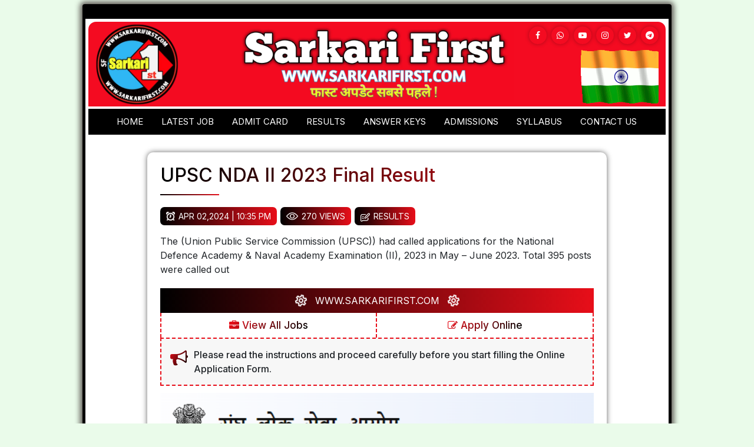

--- FILE ---
content_type: text/html; charset=UTF-8
request_url: https://sarkarifirst.com/result/upsc-nda-ii-result-2023-name-wise/
body_size: 16173
content:
<!doctype html>
  <html lang="en">

  <head>
	 <script async src="https://pagead2.googlesyndication.com/pagead/js/adsbygoogle.js?client=ca-pub-7471029054483326"
     crossorigin="anonymous"></script>
	  
	  <meta name="google-site-verification" content="1BNhcLu_td2G8PlrWbnmaglGhVEprvzqrUcp171DGdI" />
    <meta charset="UTF-8">
    <title>UPSC NDA II 2023 Final Result Sarkari First | Sarkari Result, Sarkari Exam, Sarkari Naukri, Sarkari Job</title>
    <meta name="description" content="Sarkari First is a comprehensive online platform that provides the latest information and updates on government jobs in India">
    <meta name="keywords" content="Sarkari First, Sarkari Result, Sarkari Exam, Sarkari Naukri, Sarkari Job">
    <meta name="author" content="SARKARI FIRST">
    <meta name="viewport" content="width=device-width, initial-scale=1, shrink-to-fit=no">
    <meta name="theme-color" content="#50b0dd" />
    <link rel="apple-touch-icon" href="https://sarkarifirst.com/wp-content/themes/sarkari-first/assets/img/fevicon.png">
    <link rel="icon" type="image/png" href="https://sarkarifirst.com/wp-content/themes/sarkari-first/assets/img/fevicon.png">
    <link rel="stylesheet" href="https://sarkarifirst.com/wp-content/themes/sarkari-first/assets/css/font-awesome.min.css?afr">
    <link rel="stylesheet" href="https://sarkarifirst.com/wp-content/themes/sarkari-first/assets/css/bootstrap.min.css">
    <link type="text/css" media="all" rel="stylesheet" href="https://sarkarifirst.com/wp-content/themes/sarkari-first/assets/css/style.css?1769033385">

 
	  <script data-ad-client="ca-pub-7471029054483326"  async src="https://pagead2.googlesyndication.com/pagead/js/adsbygoogle.js"></script>

    <script type="application/ld+json">
    {
      "@context": "https://schema.org",
      "@type": "Organization",
      "name": "Sarkari First",
      "url": "https://sarkarifirst.com/",
      "logo": "https://sarkarifirst.com/wp-content/uploads/2023/03/20230209_215646-2-300x300-1.png",
      "alternateName": "Sarkari First",
      "sameAs": [
        "https://www.facebook.com/people/Sarkari-First/100089895415602/?mibextid=ZbWKwL",
        "https://www.instagram.com/sarkarifirst/",
        "https://twitter.com/SarkariFirst",
        "info@sarkarifirst.com"
      ]
    }
    </script>
    <script type="application/ld+json">
      {
        "@context": "https://schema.org/",
        "@type": "WebSite",
        "name": "Sarkari First",
        "url": "https://sarkarifirst.com/",
        "potentialAction": {
          "@type": "SearchAction",
          "target": "https://sarkarifirst.com/{search_term_string}",
          "query-input": "required name=search_term_string"
        }
      }
      </script>


    
<!-- Search Engine Optimization by Rank Math - https://rankmath.com/ -->
<title>UPSC NDA II 2023 Final Result</title>
<meta name="description" content="The (Union Public Service Commission (UPSC)) had called applications for the National Defence Academy &amp; Naval Academy Examination (II), 2023 in May – June 2023. Total 395 posts were called out"/>
<meta name="robots" content="follow, index, max-snippet:-1, max-video-preview:-1, max-image-preview:large"/>
<link rel="canonical" href="https://sarkarifirst.com/result/upsc-nda-ii-result-2023-name-wise/" />
<meta property="og:locale" content="en_US" />
<meta property="og:type" content="article" />
<meta property="og:title" content="UPSC NDA II 2023 Final Result" />
<meta property="og:description" content="The (Union Public Service Commission (UPSC)) had called applications for the National Defence Academy &amp; Naval Academy Examination (II), 2023 in May – June 2023. Total 395 posts were called out" />
<meta property="og:url" content="https://sarkarifirst.com/result/upsc-nda-ii-result-2023-name-wise/" />
<meta property="og:site_name" content="Sarkari First" />
<meta property="article:publisher" content="https://www.facebook.com/people/Sarkari-First/100089895415602/?mibextid=ZbWKwL" />
<meta property="og:updated_time" content="2024-04-03T11:47:17+05:30" />
<meta property="og:image" content="https://sarkarifirst.com/wp-content/uploads/2023/03/logo_banner.png" />
<meta property="og:image:secure_url" content="https://sarkarifirst.com/wp-content/uploads/2023/03/logo_banner.png" />
<meta property="og:image:width" content="1268" />
<meta property="og:image:height" content="354" />
<meta property="og:image:alt" content="UPSC" />
<meta property="og:image:type" content="image/png" />
<meta name="twitter:card" content="summary_large_image" />
<meta name="twitter:title" content="UPSC NDA II 2023 Final Result" />
<meta name="twitter:description" content="The (Union Public Service Commission (UPSC)) had called applications for the National Defence Academy &amp; Naval Academy Examination (II), 2023 in May – June 2023. Total 395 posts were called out" />
<meta name="twitter:site" content="@SarkariFirst" />
<meta name="twitter:creator" content="@SarkariFirst" />
<meta name="twitter:image" content="https://sarkarifirst.com/wp-content/uploads/2023/03/logo_banner.png" />
<script type="application/ld+json" class="rank-math-schema">{"@context":"https://schema.org","@graph":[{"@type":"BreadcrumbList","@id":"https://sarkarifirst.com/result/upsc-nda-ii-result-2023-name-wise/#breadcrumb","itemListElement":[{"@type":"ListItem","position":"1","item":{"@id":"https://sarkarifirst.com","name":"Home"}},{"@type":"ListItem","position":"2","item":{"@id":"https://sarkarifirst.com/result/upsc-nda-ii-result-2023-name-wise/","name":"UPSC NDA II 2023 Final Result"}}]}]}</script>
<!-- /Rank Math WordPress SEO plugin -->

<link rel='dns-prefetch' href='//www.googletagmanager.com' />
<link rel="alternate" type="application/rss+xml" title="Sarkari First &raquo; Feed" href="https://sarkarifirst.com/feed/" />
<link rel="alternate" type="application/rss+xml" title="Sarkari First &raquo; Comments Feed" href="https://sarkarifirst.com/comments/feed/" />
<link rel="alternate" title="oEmbed (JSON)" type="application/json+oembed" href="https://sarkarifirst.com/wp-json/oembed/1.0/embed?url=https%3A%2F%2Fsarkarifirst.com%2Fresult%2Fupsc-nda-ii-result-2023-name-wise%2F" />
<link rel="alternate" title="oEmbed (XML)" type="text/xml+oembed" href="https://sarkarifirst.com/wp-json/oembed/1.0/embed?url=https%3A%2F%2Fsarkarifirst.com%2Fresult%2Fupsc-nda-ii-result-2023-name-wise%2F&#038;format=xml" />
<style id='wp-img-auto-sizes-contain-inline-css' type='text/css'>
img:is([sizes=auto i],[sizes^="auto," i]){contain-intrinsic-size:3000px 1500px}
/*# sourceURL=wp-img-auto-sizes-contain-inline-css */
</style>

<link rel='stylesheet' id='cf7ic_style-css' href='https://sarkarifirst.com/wp-content/plugins/contact-form-7-image-captcha/css/cf7ic-style.css?ver=3.3.7' type='text/css' media='all' />
<style id='wp-emoji-styles-inline-css' type='text/css'>

	img.wp-smiley, img.emoji {
		display: inline !important;
		border: none !important;
		box-shadow: none !important;
		height: 1em !important;
		width: 1em !important;
		margin: 0 0.07em !important;
		vertical-align: -0.1em !important;
		background: none !important;
		padding: 0 !important;
	}
/*# sourceURL=wp-emoji-styles-inline-css */
</style>
<link rel='stylesheet' id='wp-block-library-css' href='https://sarkarifirst.com/wp-includes/css/dist/block-library/style.min.css?ver=6.9' type='text/css' media='all' />
<style id='global-styles-inline-css' type='text/css'>
:root{--wp--preset--aspect-ratio--square: 1;--wp--preset--aspect-ratio--4-3: 4/3;--wp--preset--aspect-ratio--3-4: 3/4;--wp--preset--aspect-ratio--3-2: 3/2;--wp--preset--aspect-ratio--2-3: 2/3;--wp--preset--aspect-ratio--16-9: 16/9;--wp--preset--aspect-ratio--9-16: 9/16;--wp--preset--color--black: #000000;--wp--preset--color--cyan-bluish-gray: #abb8c3;--wp--preset--color--white: #ffffff;--wp--preset--color--pale-pink: #f78da7;--wp--preset--color--vivid-red: #cf2e2e;--wp--preset--color--luminous-vivid-orange: #ff6900;--wp--preset--color--luminous-vivid-amber: #fcb900;--wp--preset--color--light-green-cyan: #7bdcb5;--wp--preset--color--vivid-green-cyan: #00d084;--wp--preset--color--pale-cyan-blue: #8ed1fc;--wp--preset--color--vivid-cyan-blue: #0693e3;--wp--preset--color--vivid-purple: #9b51e0;--wp--preset--gradient--vivid-cyan-blue-to-vivid-purple: linear-gradient(135deg,rgb(6,147,227) 0%,rgb(155,81,224) 100%);--wp--preset--gradient--light-green-cyan-to-vivid-green-cyan: linear-gradient(135deg,rgb(122,220,180) 0%,rgb(0,208,130) 100%);--wp--preset--gradient--luminous-vivid-amber-to-luminous-vivid-orange: linear-gradient(135deg,rgb(252,185,0) 0%,rgb(255,105,0) 100%);--wp--preset--gradient--luminous-vivid-orange-to-vivid-red: linear-gradient(135deg,rgb(255,105,0) 0%,rgb(207,46,46) 100%);--wp--preset--gradient--very-light-gray-to-cyan-bluish-gray: linear-gradient(135deg,rgb(238,238,238) 0%,rgb(169,184,195) 100%);--wp--preset--gradient--cool-to-warm-spectrum: linear-gradient(135deg,rgb(74,234,220) 0%,rgb(151,120,209) 20%,rgb(207,42,186) 40%,rgb(238,44,130) 60%,rgb(251,105,98) 80%,rgb(254,248,76) 100%);--wp--preset--gradient--blush-light-purple: linear-gradient(135deg,rgb(255,206,236) 0%,rgb(152,150,240) 100%);--wp--preset--gradient--blush-bordeaux: linear-gradient(135deg,rgb(254,205,165) 0%,rgb(254,45,45) 50%,rgb(107,0,62) 100%);--wp--preset--gradient--luminous-dusk: linear-gradient(135deg,rgb(255,203,112) 0%,rgb(199,81,192) 50%,rgb(65,88,208) 100%);--wp--preset--gradient--pale-ocean: linear-gradient(135deg,rgb(255,245,203) 0%,rgb(182,227,212) 50%,rgb(51,167,181) 100%);--wp--preset--gradient--electric-grass: linear-gradient(135deg,rgb(202,248,128) 0%,rgb(113,206,126) 100%);--wp--preset--gradient--midnight: linear-gradient(135deg,rgb(2,3,129) 0%,rgb(40,116,252) 100%);--wp--preset--font-size--small: 13px;--wp--preset--font-size--medium: 20px;--wp--preset--font-size--large: 36px;--wp--preset--font-size--x-large: 42px;--wp--preset--spacing--20: 0.44rem;--wp--preset--spacing--30: 0.67rem;--wp--preset--spacing--40: 1rem;--wp--preset--spacing--50: 1.5rem;--wp--preset--spacing--60: 2.25rem;--wp--preset--spacing--70: 3.38rem;--wp--preset--spacing--80: 5.06rem;--wp--preset--shadow--natural: 6px 6px 9px rgba(0, 0, 0, 0.2);--wp--preset--shadow--deep: 12px 12px 50px rgba(0, 0, 0, 0.4);--wp--preset--shadow--sharp: 6px 6px 0px rgba(0, 0, 0, 0.2);--wp--preset--shadow--outlined: 6px 6px 0px -3px rgb(255, 255, 255), 6px 6px rgb(0, 0, 0);--wp--preset--shadow--crisp: 6px 6px 0px rgb(0, 0, 0);}:where(.is-layout-flex){gap: 0.5em;}:where(.is-layout-grid){gap: 0.5em;}body .is-layout-flex{display: flex;}.is-layout-flex{flex-wrap: wrap;align-items: center;}.is-layout-flex > :is(*, div){margin: 0;}body .is-layout-grid{display: grid;}.is-layout-grid > :is(*, div){margin: 0;}:where(.wp-block-columns.is-layout-flex){gap: 2em;}:where(.wp-block-columns.is-layout-grid){gap: 2em;}:where(.wp-block-post-template.is-layout-flex){gap: 1.25em;}:where(.wp-block-post-template.is-layout-grid){gap: 1.25em;}.has-black-color{color: var(--wp--preset--color--black) !important;}.has-cyan-bluish-gray-color{color: var(--wp--preset--color--cyan-bluish-gray) !important;}.has-white-color{color: var(--wp--preset--color--white) !important;}.has-pale-pink-color{color: var(--wp--preset--color--pale-pink) !important;}.has-vivid-red-color{color: var(--wp--preset--color--vivid-red) !important;}.has-luminous-vivid-orange-color{color: var(--wp--preset--color--luminous-vivid-orange) !important;}.has-luminous-vivid-amber-color{color: var(--wp--preset--color--luminous-vivid-amber) !important;}.has-light-green-cyan-color{color: var(--wp--preset--color--light-green-cyan) !important;}.has-vivid-green-cyan-color{color: var(--wp--preset--color--vivid-green-cyan) !important;}.has-pale-cyan-blue-color{color: var(--wp--preset--color--pale-cyan-blue) !important;}.has-vivid-cyan-blue-color{color: var(--wp--preset--color--vivid-cyan-blue) !important;}.has-vivid-purple-color{color: var(--wp--preset--color--vivid-purple) !important;}.has-black-background-color{background-color: var(--wp--preset--color--black) !important;}.has-cyan-bluish-gray-background-color{background-color: var(--wp--preset--color--cyan-bluish-gray) !important;}.has-white-background-color{background-color: var(--wp--preset--color--white) !important;}.has-pale-pink-background-color{background-color: var(--wp--preset--color--pale-pink) !important;}.has-vivid-red-background-color{background-color: var(--wp--preset--color--vivid-red) !important;}.has-luminous-vivid-orange-background-color{background-color: var(--wp--preset--color--luminous-vivid-orange) !important;}.has-luminous-vivid-amber-background-color{background-color: var(--wp--preset--color--luminous-vivid-amber) !important;}.has-light-green-cyan-background-color{background-color: var(--wp--preset--color--light-green-cyan) !important;}.has-vivid-green-cyan-background-color{background-color: var(--wp--preset--color--vivid-green-cyan) !important;}.has-pale-cyan-blue-background-color{background-color: var(--wp--preset--color--pale-cyan-blue) !important;}.has-vivid-cyan-blue-background-color{background-color: var(--wp--preset--color--vivid-cyan-blue) !important;}.has-vivid-purple-background-color{background-color: var(--wp--preset--color--vivid-purple) !important;}.has-black-border-color{border-color: var(--wp--preset--color--black) !important;}.has-cyan-bluish-gray-border-color{border-color: var(--wp--preset--color--cyan-bluish-gray) !important;}.has-white-border-color{border-color: var(--wp--preset--color--white) !important;}.has-pale-pink-border-color{border-color: var(--wp--preset--color--pale-pink) !important;}.has-vivid-red-border-color{border-color: var(--wp--preset--color--vivid-red) !important;}.has-luminous-vivid-orange-border-color{border-color: var(--wp--preset--color--luminous-vivid-orange) !important;}.has-luminous-vivid-amber-border-color{border-color: var(--wp--preset--color--luminous-vivid-amber) !important;}.has-light-green-cyan-border-color{border-color: var(--wp--preset--color--light-green-cyan) !important;}.has-vivid-green-cyan-border-color{border-color: var(--wp--preset--color--vivid-green-cyan) !important;}.has-pale-cyan-blue-border-color{border-color: var(--wp--preset--color--pale-cyan-blue) !important;}.has-vivid-cyan-blue-border-color{border-color: var(--wp--preset--color--vivid-cyan-blue) !important;}.has-vivid-purple-border-color{border-color: var(--wp--preset--color--vivid-purple) !important;}.has-vivid-cyan-blue-to-vivid-purple-gradient-background{background: var(--wp--preset--gradient--vivid-cyan-blue-to-vivid-purple) !important;}.has-light-green-cyan-to-vivid-green-cyan-gradient-background{background: var(--wp--preset--gradient--light-green-cyan-to-vivid-green-cyan) !important;}.has-luminous-vivid-amber-to-luminous-vivid-orange-gradient-background{background: var(--wp--preset--gradient--luminous-vivid-amber-to-luminous-vivid-orange) !important;}.has-luminous-vivid-orange-to-vivid-red-gradient-background{background: var(--wp--preset--gradient--luminous-vivid-orange-to-vivid-red) !important;}.has-very-light-gray-to-cyan-bluish-gray-gradient-background{background: var(--wp--preset--gradient--very-light-gray-to-cyan-bluish-gray) !important;}.has-cool-to-warm-spectrum-gradient-background{background: var(--wp--preset--gradient--cool-to-warm-spectrum) !important;}.has-blush-light-purple-gradient-background{background: var(--wp--preset--gradient--blush-light-purple) !important;}.has-blush-bordeaux-gradient-background{background: var(--wp--preset--gradient--blush-bordeaux) !important;}.has-luminous-dusk-gradient-background{background: var(--wp--preset--gradient--luminous-dusk) !important;}.has-pale-ocean-gradient-background{background: var(--wp--preset--gradient--pale-ocean) !important;}.has-electric-grass-gradient-background{background: var(--wp--preset--gradient--electric-grass) !important;}.has-midnight-gradient-background{background: var(--wp--preset--gradient--midnight) !important;}.has-small-font-size{font-size: var(--wp--preset--font-size--small) !important;}.has-medium-font-size{font-size: var(--wp--preset--font-size--medium) !important;}.has-large-font-size{font-size: var(--wp--preset--font-size--large) !important;}.has-x-large-font-size{font-size: var(--wp--preset--font-size--x-large) !important;}
/*# sourceURL=global-styles-inline-css */
</style>

<style id='classic-theme-styles-inline-css' type='text/css'>
/*! This file is auto-generated */
.wp-block-button__link{color:#fff;background-color:#32373c;border-radius:9999px;box-shadow:none;text-decoration:none;padding:calc(.667em + 2px) calc(1.333em + 2px);font-size:1.125em}.wp-block-file__button{background:#32373c;color:#fff;text-decoration:none}
/*# sourceURL=/wp-includes/css/classic-themes.min.css */
</style>
<link rel='stylesheet' id='contact-form-7-css' href='https://sarkarifirst.com/wp-content/plugins/contact-form-7/includes/css/styles.css?ver=6.1.4' type='text/css' media='all' />
<link rel='stylesheet' id='wp_automatic_gallery_style-css' href='https://sarkarifirst.com/wp-content/plugins/wp-automatic/css/wp-automatic.css?ver=1.0.0' type='text/css' media='all' />
<script type="text/javascript" src="https://sarkarifirst.com/wp-includes/js/jquery/jquery.min.js?ver=3.7.1" id="jquery-core-js"></script>
<script type="text/javascript" src="https://sarkarifirst.com/wp-includes/js/jquery/jquery-migrate.min.js?ver=3.4.1" id="jquery-migrate-js"></script>
<script type="text/javascript" src="https://sarkarifirst.com/wp-content/plugins/wp-automatic/js/main-front.js?ver=1.0.1" id="wp_automatic_gallery-js"></script>

<!-- Google tag (gtag.js) snippet added by Site Kit -->
<!-- Google Analytics snippet added by Site Kit -->
<script type="text/javascript" src="https://www.googletagmanager.com/gtag/js?id=GT-W6JZ7ZQ" id="google_gtagjs-js" async></script>
<script type="text/javascript" id="google_gtagjs-js-after">
/* <![CDATA[ */
window.dataLayer = window.dataLayer || [];function gtag(){dataLayer.push(arguments);}
gtag("set","linker",{"domains":["sarkarifirst.com"]});
gtag("js", new Date());
gtag("set", "developer_id.dZTNiMT", true);
gtag("config", "GT-W6JZ7ZQ");
//# sourceURL=google_gtagjs-js-after
/* ]]> */
</script>
<link rel="https://api.w.org/" href="https://sarkarifirst.com/wp-json/" /><link rel="EditURI" type="application/rsd+xml" title="RSD" href="https://sarkarifirst.com/xmlrpc.php?rsd" />
<meta name="generator" content="WordPress 6.9" />
<link rel='shortlink' href='https://sarkarifirst.com/?p=1206' />
<meta name="generator" content="Site Kit by Google 1.170.0" /><script type="text/javascript" id="google_gtagjs" src="https://www.googletagmanager.com/gtag/js?id=G-BBKWHL9FTQ" async="async"></script>
<script type="text/javascript" id="google_gtagjs-inline">
/* <![CDATA[ */
window.dataLayer = window.dataLayer || [];function gtag(){dataLayer.push(arguments);}gtag('js', new Date());gtag('config', 'G-BBKWHL9FTQ', {} );
/* ]]> */
</script>
<link rel="icon" href="https://sarkarifirst.com/wp-content/uploads/2023/03/cropped-logo-32x32.png" sizes="32x32" />
<link rel="icon" href="https://sarkarifirst.com/wp-content/uploads/2023/03/cropped-logo-192x192.png" sizes="192x192" />
<link rel="apple-touch-icon" href="https://sarkarifirst.com/wp-content/uploads/2023/03/cropped-logo-180x180.png" />
<meta name="msapplication-TileImage" content="https://sarkarifirst.com/wp-content/uploads/2023/03/cropped-logo-270x270.png" />
  </head>

  <body class="wp-singular results-template-default single single-results postid-1206 wp-theme-sarkari-first">

<div class="page_wrapper">
    <header>
  <div class="top-header">
    <div class="container">
      	<div class="top_header_box">
      		<div class="logo-box">
	          					<a class="navbar-brand" href="https://sarkarifirst.com"><img class="img-fluid" src="https://sarkarifirst.com/wp-content/uploads/2023/03/20230209_215646-2-300x300-1.png.webp" alt="img"></a>
          	</div>
          	<div class="site-identity">
          		<a href="https://sarkarifirst.com"><img src="https://sarkarifirst.com/wp-content/uploads/2023/03/logo_banner.png.webp" alt="logo banner"></a>
           </div>
           <div class="flagimg"><img src="https://sarkarifirst.com/wp-content/uploads/2023/03/flag2.gif" alt="flag"></div>
           <div class="social_icons">
             <a href="https://www.facebook.com/people/Sarkari-First/100089895415602/?mibextid=ZbWKwL" target="_blank" class="facebook"><i class="fa fa-facebook" aria-hidden="true"></i></a>
             <a href="https://whatsapp.com/channel/0029Va8GB7B6xCSVYXCXve0d" target="_blank" class="whatsapp"><i class="fa fa-whatsapp" aria-hidden="true"></i></a>
             <a href="https://www.youtube.com/@sarkarifirst" target="_blank" class="youtube"><i class="fa fa-youtube-play" aria-hidden="true"></i></a>
             <a href="https://www.instagram.com/sarkarifirst/" target="_blank" class="instagram"><i class="fa fa-instagram" aria-hidden="true"></i></a>
             <a href="https://twitter.com/SarkariFirst" target="_blank" class="twitter"><i class="fa fa-twitter" aria-hidden="true"></i></a>
             <a href="https://t.me/+LWTkfhnko9I1NTll" target="_blank" class="twitter"><i class="fa fa-telegram" aria-hidden="true"></i></i></a>
           </div>
      	</div>
          </div>
  </div>
  <div class="menu-bar-header">
                <div class="container">
                  <div class="social_icons mobile_social">
                   <a href="https://www.facebook.com/people/Sarkari-First/100089895415602/?mibextid=ZbWKwL" target="_blank" class="facebook"><i class="fa fa-facebook" aria-hidden="true"></i></a>
                   <a href="https://www.youtube.com/@sarkarifirst" target="_blank" class="youtube"><i class="fa fa-youtube-play" aria-hidden="true"></i></a>
                   <a href="https://www.instagram.com/sarkarifirst/" target="_blank" class="instagram"><i class="fa fa-instagram" aria-hidden="true"></i></a>
                   <a href="https://twitter.com/SarkariFirst" target="_blank" class="twitter"><i class="fa fa-twitter" aria-hidden="true"></i></a>
                   <a href="https://t.me/+LWTkfhnko9I1NTll" target="_blank" class="twitter"><i class="fa fa-telegram" aria-hidden="true"></i></i></a>
                 </div>
                  <button class="navbar_toggler"><i class="fa fa-bars" aria-hidden="true"></i></button>
                  <div class="" id="navbarSupportedContent">
                   
                   <div class="menu-main-menu-container"><ul id="menu-main-menu" class="navbar-nav"><li id="menu-item-33" class="menu-item menu-item-type-post_type menu-item-object-page menu-item-home menu-item-33"><a href="https://sarkarifirst.com/">Home</a></li>
<li id="menu-item-37" class="menu-item menu-item-type-post_type menu-item-object-page menu-item-37"><a href="https://sarkarifirst.com/latest-job/">Latest Job</a></li>
<li id="menu-item-35" class="menu-item menu-item-type-post_type menu-item-object-page menu-item-35"><a href="https://sarkarifirst.com/admit-card/">Admit Card</a></li>
<li id="menu-item-180" class="menu-item menu-item-type-post_type menu-item-object-page menu-item-180"><a href="https://sarkarifirst.com/new-results/">Results</a></li>
<li id="menu-item-44" class="menu-item menu-item-type-post_type menu-item-object-page menu-item-44"><a href="https://sarkarifirst.com/answer-keys/">Answer keys</a></li>
<li id="menu-item-179" class="menu-item menu-item-type-post_type menu-item-object-page menu-item-179"><a href="https://sarkarifirst.com/new-admissions/">Admissions</a></li>
<li id="menu-item-39" class="menu-item menu-item-type-post_type menu-item-object-page menu-item-39"><a href="https://sarkarifirst.com/new-syllabus/">Syllabus</a></li>
<li id="menu-item-42" class="menu-item menu-item-type-post_type menu-item-object-page menu-item-42"><a href="https://sarkarifirst.com/contact-us/">Contact us</a></li>
</ul></div>                  </div>
                </div>
               
  </div>
  </header>
  <style type="text/css">
    .page_wrapper { max-width: 1000px; box-shadow: 0 0 10px 4px rgba(45,34,34,0.75); border: 5px solid #000; border-bottom-width: 25px; border-top-width: 25px; margin: 7px auto; border-radius: 4px;padding: 5px; }
    .post_detail_sec {  box-shadow: 0 0 10px rgba(0,0,0,0.6); } 

  </style>
  
<div class="post_detail_sec">
    <div class="container">
        <div class="post_detail_box">
            <h1>UPSC NDA II 2023 Final Result</h1>
            <div class="post_meta">
                <ul>
                    <li><img src="http://sarkarifirst.com/wp-content/uploads/2023/03/clockicon.webp"> Apr 02,2024 | 10:35 pm</li>
                    <li><img src="http://sarkarifirst.com/wp-content/uploads/2023/03/eyeicon.webp">
                        270 Views                    </li>
                    <li><a href="https://sarkarifirst.com/new-results/"><img src="http://sarkarifirst.com/wp-content/uploads/2023/03/editicon.webp">Results</a></li>
                </ul>
            </div>
            The (Union Public Service Commission (UPSC)) had called applications for the National Defence Academy &amp; Naval Academy Examination (II), 2023 in May – June 2023. Total 395 posts were called out                        <div class="common_details">
                <div class="site_link">
                    <a href="https://sarkarifirst.com/"><img src="https://sarkarifirst.com/wp-content/themes/sarkari-first/assets/images/setting.svg" alt="icon"> WWW.SARKARIFIRST.COM <img src="https://sarkarifirst.com/wp-content/themes/sarkari-first/assets/images/setting.svg" alt="icon"></a>
                </div>
                                <div class="view_apply_btn">
                    <div><a href="https://sarkarifirst.com/latest-job/"><i class="fa fa-briefcase" aria-hidden="true"></i> View All Jobs</a></div>
                    <div><a href=""><i class="fa fa-pencil-square-o" aria-hidden="true"></i> Apply Online</a></div>
                </div>
                <div class="news_box">
                    <i class="fa fa-bullhorn" aria-hidden="true"></i> Please read the instructions and proceed carefully before you start filling the Online Application Form.                </div>

                
                    <div class="bnner-image" style="margin-top:12px;">
                        <img style="width:100%;" src="https://sarkarifirst.com/wp-content/uploads/2023/11/Screenshot-2023-11-17-231528.png" />
                    </div>
                

                                    <div class="postheading_box">
                        <h3 class="table-h4title"><strong>(Union Public Service Commission)</strong></h3>
<h4><strong>National Defence Academy &amp; Naval Academy Examination (II), 2023</strong></h4>
                    </div>
                
                <div class="addsec">
                    <div class="container">
                        <script async src="https://pagead2.googlesyndication.com/pagead/js/adsbygoogle.js?client=ca-pub-7471029054483326" crossorigin="anonymous"></script>
                        <!-- HORIZONTAL ADS -->
                        <ins class="adsbygoogle" style="display:block" data-ad-client="ca-pub-7471029054483326" data-ad-slot="8350441695" data-ad-format="auto" data-full-width-responsive="true"></ins>
                        <script>
                            (adsbygoogle = window.adsbygoogle || []).push({});
                        </script>
                    </div>
                </div>

                                <div class="about_job">
                    <table width="100%" cellspacing="0" cellpadding="0">
                        <thead>
                            <tr>
                                <th width="50%">
                                    <h3>Important Dates</h3>
                                </th>
                                <th width="50%">
                                    <h3>VACANCY DETAILS</h3>
                                </th>
                            </tr>
                        </thead>
                        <tbody>
                            <tr>
                                <td>
                                    <p>Exam Date – <span style="color: #008000;"><strong>01 September 2023</strong></span></p>
                                </td>
                                <td>
                                    <p><strong>Exam Name – <span style="color: #008000;">UPSC National Defence Academy &amp; Naval Academy Examination (II), 2023</span></strong></p>
                                </td>
                            </tr>
                        </tbody>
                    </table>
                    
                                            <table width="100%" cellspacing="0" cellpadding="0">
                            <thead>
                                <tr>
                                    <th width="50%">
                                        <h3>Name of Examination </h3>
                                    </th>
                                    <th width="50%">
                                        <h3>Total Post</h3>
                                    </th>
                                </tr>
                            </thead>
                            <tbody>
                                <tr>
                                    <td>
                                        <p><span style="color: #008000;"><strong>Written / Online Examination</strong></span></p>
                                    </td>
                                    <td>
                                        <h2><strong>395</strong></h2>
                                    </td>
                                </tr>
                            </tbody>
                        </table>
                    
                    <table width="100%" cellspacing="0" cellpadding="0">
                        <thead>
                                                        <tr>
                                <th width="100%">
                                    <h3>Full Eligibility Details</h3>
                                </th>
                            </tr>
                        </thead>
                        <tbody>
                            <tr>
                                <td>
                                    <p><strong><u>UPSC NDA 2 Admit Card 2023</u></strong></p>
<p>The (Union Public Service Commission (UPSC)) had called applications for the National Defence Academy &amp; Naval Academy Examination (II), 2023 in May – June 2023. Total 395 posts were called out. Now, UPSC has signaled Written Examination Date for National Defence Academy &amp; Naval Academy Examination (II), 2023 which will be held on 01 September 2023 &amp; the Admit Card has been uploaded soon for the aforesaid examination.</p>
<p><strong><u>UPSC NDA 2 Exam Date / Admit Card 2023</u></strong></p>
<p>As the Examination Dates are out now &amp; the admit card has also been released. Candidates need to refresh the portal timely. By providing their valid credentials candidates are able to download their Admit Card. Candidates need to take the printout of their Admit Card and along with their required documents (Photograph &amp; ID Proof) candidates need to register their presence on the examination venue. It is important to maintain examination hall decorum. SarkariFirst.com wishes all the very best to all candidates.</p>
<p>Candidates can download their Admit Card from SarkariFirst.com.</p>
                                </td>
                            </tr>
                        </tbody>
                    </table>
                                                <table width="100%" cellspacing="0" cellpadding="0">
                                <thead>
                                    <tr>
                                        <th width="100%">
                                            <h3>Instructions for Downloading </h3>
                                        </th>
                                    </tr>
                                </thead>
                                <tbody>
                                    <tr>
                                        <td>

                                            <p>1. In order to download &amp; check their UPSC NDA II Admit Card 2023 candidates need to go to the important link section provided below.</p>
<p>2. After getting the link candidates need to click it for downloading &amp; checking their UPSC NDA 2 Admit Card 2023.</p>
<p>3. Candidates  will be redirected to the login page, here they are required to provide their following details-:</p>
<p>Roll No/Registration No</p>
<p>Password / DOB</p>
<p>Captcha Code(if specified)</p>
<p>Have to click on the “ Login “ Icon</p>
<p>4. After providing their valid details candidates will be able to download &amp; check their UPSC NDA 2 Admit Card 2023.</p>
<p>5. Candidates can also download &amp; check their UPSC NDA 2 Admit Card from official site of the UPSC.</p>
                                        </td>
                                    </tr>
                                </tbody>
                            </table>
                                    </div>



                <!-- Apply Online -->
                                                                  
                <div class="apply-online-section" id="apply-online">
                    <div class="useful_link_heading"><i class="fa fa-hand-o-right" aria-hidden="true"></i> Some Most Useful Links</div>
                                                <div class="apply-online-data">
                                <div class="name"><span>Download Final Result</span></div>
                                <div class="val"><a target="_blank" href="https://upsc.gov.in/sites/default/files/FR-NDA-NA-II-23-engl-020424.pdf"><i class="fa fa-arrow-right" aria-hidden="true"></i> Click Here</a></div>
                            </div>
                                                <div class="apply-online-data">
                                <div class="name"><span>Download Result (Name Wise)</span></div>
                                <div class="val"><a target="_blank" href="https://upsc.gov.in/sites/default/files/WR-NameList-NDA-II-23-engl-231123.pdf"><i class="fa fa-arrow-right" aria-hidden="true"></i> Click Here</a></div>
                            </div>
                                                <div class="apply-online-data">
                                <div class="name"><span>Download Result</span></div>
                                <div class="val"><a target="_blank" href="https://upsc.gov.in/sites/default/files/WRITTEN-RESULT-NDA-NA-II-2023-engl-260923.pdf"><i class="fa fa-arrow-right" aria-hidden="true"></i> Click Here</a></div>
                            </div>
                                                <div class="apply-online-data">
                                <div class="name"><span>OTR Registration</span></div>
                                <div class="val"><a target="_blank" href="https://otr.pariksha.nic.in/"><i class="fa fa-arrow-right" aria-hidden="true"></i> Click Here</a></div>
                            </div>
                                                <div class="apply-online-data">
                                <div class="name"><span>Download Official Notification</span></div>
                                <div class="val"><a target="_blank" href="https://upsc.gov.in/sites/default/files/Notif-NDA-II-23-engl-170523.pdf"><i class="fa fa-arrow-right" aria-hidden="true"></i> Click Here</a></div>
                            </div>
                                                <div class="apply-online-data">
                                <div class="name"><span>Official website</span></div>
                                <div class="val"><a target="_blank" href="https://upsc.gov.in/"><i class="fa fa-arrow-right" aria-hidden="true"></i> Click Here</a></div>
                            </div>
                                        <div class="apply-online-data">
                        <div class="name"><span>Join Telegram Channel</span></div>
                        <div class="val"><a target="_blank" href="https://t.me/+LWTkfhnko9I1NTll"><i class="fa fa-arrow-right" aria-hidden="true"></i> Click Here</a></div>
                    </div>
                </div>
                                  

                <div class="addsec">
                    <div class="container">
                        <script async src="https://pagead2.googlesyndication.com/pagead/js/adsbygoogle.js?client=ca-pub-7471029054483326" crossorigin="anonymous"></script>
                        <!-- HORIZONTAL ADS -->
                        <ins class="adsbygoogle" style="display:block" data-ad-client="ca-pub-7471029054483326" data-ad-slot="8350441695" data-ad-format="auto" data-full-width-responsive="true"></ins>
                        <script>
                            (adsbygoogle = window.adsbygoogle || []).push({});
                        </script>
                    </div>
                </div>
                 <!-- Job listing -->
                <div class="jobs-listing">
                    <div class="row">
                                                        <div class="col-lg-4 col-md-4 col-sm-12">
                                    <div class="job-detail">
                                        <h5><span>Mazagon Dock MDL Non Executive Online Form 2024</span> </h5>
                                        <p class="total-post">Total Post: <strong>234</strong></p>
                                        <p class="last-date">Last Date: <strong>16/12/2024</strong></p>
                                        <a href="https://sarkarifirst.com/jobs/mazagon-dock-mdl-non-executive-online-form-2024/" class="applyonline"><i class="fa fa-arrow-right" aria-hidden="true"></i> Apply Online</a>
                                    </div>
                                </div>
                                                        <div class="col-lg-4 col-md-4 col-sm-12">
                                    <div class="job-detail">
                                        <h5><span>Rajasthan Junior Engineer JEN (Agriculture) Online Form 2024</span> </h5>
                                        <p class="total-post">Total Post: <strong>115</strong></p>
                                        <p class="last-date">Last Date: <strong>27/12/2024</strong></p>
                                        <a href="https://sarkarifirst.com/jobs/rajasthan-junior-engineer-jen-agriculture-online-form-2024/" class="applyonline"><i class="fa fa-arrow-right" aria-hidden="true"></i> Apply Online</a>
                                    </div>
                                </div>
                                                        <div class="col-lg-4 col-md-4 col-sm-12">
                                    <div class="job-detail">
                                        <h5><span>Railway RRC SER Apprentices Online Form 2024</span> </h5>
                                        <p class="total-post">Total Post: <strong>1785</strong></p>
                                        <p class="last-date">Last Date: <strong>27/12/2024</strong></p>
                                        <a href="https://sarkarifirst.com/jobs/railway-rrc-ser-apprentices-online-form-2024/" class="applyonline"><i class="fa fa-arrow-right" aria-hidden="true"></i> Apply Online</a>
                                    </div>
                                </div>
                                                        <div class="col-lg-4 col-md-4 col-sm-12">
                                    <div class="job-detail">
                                        <h5><span>ITBP Assistant Surgeon Online Form 2024</span> </h5>
                                        <p class="total-post">Total Post: <strong>27</strong></p>
                                        <p class="last-date">Last Date: <strong>24/12/2024</strong></p>
                                        <a href="https://sarkarifirst.com/jobs/itbp-assistant-surgeon-online-form-2024/" class="applyonline"><i class="fa fa-arrow-right" aria-hidden="true"></i> Apply Online</a>
                                    </div>
                                </div>
                                                        <div class="col-lg-4 col-md-4 col-sm-12">
                                    <div class="job-detail">
                                        <h5><span>Rajasthan RSMSSB JEN Online Form 2024</span> </h5>
                                        <p class="total-post">Total Post: <strong>830</strong></p>
                                        <p class="last-date">Last Date: <strong>27/12/2024</strong></p>
                                        <a href="https://sarkarifirst.com/jobs/rajasthan-rsmssb-jen-online-form-2024/" class="applyonline"><i class="fa fa-arrow-right" aria-hidden="true"></i> Apply Online</a>
                                    </div>
                                </div>
                                                        <div class="col-lg-4 col-md-4 col-sm-12">
                                    <div class="job-detail">
                                        <h5><span>BSF Constable GD Sports Online Form 2024</span> </h5>
                                        <p class="total-post">Total Post: <strong>275</strong></p>
                                        <p class="last-date">Last Date: <strong>30/12/2024</strong></p>
                                        <a href="https://sarkarifirst.com/jobs/bsf-constable-gd-sports-online-form-2024/" class="applyonline"><i class="fa fa-arrow-right" aria-hidden="true"></i> Apply Online</a>
                                    </div>
                                </div>
                        
                    </div>

                                    </div>
                <!--  -->
                             </div>
        </div>
    </div>
</div>


 
   <div class="addsec mb-3">
                <div class="container">
                    <script async src="https://pagead2.googlesyndication.com/pagead/js/adsbygoogle.js?client=ca-pub-7471029054483326"
                         crossorigin="anonymous"></script>
                    <!-- HORIZONTAL ADS -->
                    <ins class="adsbygoogle"
                         style="display:block"
                         data-ad-client="ca-pub-7471029054483326"
                         data-ad-slot="8350441695"
                         data-ad-format="auto"
                         data-full-width-responsive="true"></ins>
                    <script>
                         (adsbygoogle = window.adsbygoogle || []).push({});
                    </script>
                </div>
            </div>

<footer class="main_footer">
  <div class="container">
    <div class="row">
      <div class="col-md-12">
        <div class="disclainer-content">
           <div class="footer-disclaimer">
<p><span style="color: #ff0000;"><span class="red">Disclaimer:-</span> </span>This Website Will Not Be Responsible At All, In Case Of Inaccuracy or Major Error, Our Intention Is To Provide Correct Details. Before Taking Any Action Look Into Official Advertisement/ Notification / Brochure etc Carefully. There Might Be Minor or Major Mistake By Website Owner By Any Means of Just As Typing &amp; Other Situation.</p>
</div>
        </div>
      </div>
    </div>
  </div>
  <div class="copy">
    <div class="container">
      <p>Copyright © 2023-2024 SarkariFirst All Rights Reserved.</p>
      <p><a href="https://sarkarifirst.com/privacy-policy/">Privacy Policy</a> |  <a href="https://sarkarifirst.com/contact-us/">Contact Us</a></p>
    </div>
  </div>
</footer>

</div>
  
<!-- JavaScript -->
<script src="https://sarkarifirst.com/wp-content/themes/sarkari-first/assets/js/jquery-3.6.0.min.js"></script>
<script src="https://sarkarifirst.com/wp-content/themes/sarkari-first/assets/js/bootstrap.min.js"></script>
<script src="https://sarkarifirst.com/wp-content/themes/sarkari-first/assets/js/common.js?44dfisd"></script>

<script>
  $('.navbar_toggler').click(function(){
    $('div#navbarSupportedContent').slideToggle();
  });
</script>


<script type="speculationrules">
{"prefetch":[{"source":"document","where":{"and":[{"href_matches":"/*"},{"not":{"href_matches":["/wp-*.php","/wp-admin/*","/wp-content/uploads/*","/wp-content/*","/wp-content/plugins/*","/wp-content/themes/sarkari-first/*","/*\\?(.+)"]}},{"not":{"selector_matches":"a[rel~=\"nofollow\"]"}},{"not":{"selector_matches":".no-prefetch, .no-prefetch a"}}]},"eagerness":"conservative"}]}
</script>
<script type="text/javascript" src="https://sarkarifirst.com/wp-includes/js/dist/hooks.min.js?ver=dd5603f07f9220ed27f1" id="wp-hooks-js"></script>
<script type="text/javascript" src="https://sarkarifirst.com/wp-includes/js/dist/i18n.min.js?ver=c26c3dc7bed366793375" id="wp-i18n-js"></script>
<script type="text/javascript" id="wp-i18n-js-after">
/* <![CDATA[ */
wp.i18n.setLocaleData( { 'text direction\u0004ltr': [ 'ltr' ] } );
//# sourceURL=wp-i18n-js-after
/* ]]> */
</script>
<script type="text/javascript" src="https://sarkarifirst.com/wp-content/plugins/contact-form-7/includes/swv/js/index.js?ver=6.1.4" id="swv-js"></script>
<script type="text/javascript" id="contact-form-7-js-before">
/* <![CDATA[ */
var wpcf7 = {
    "api": {
        "root": "https:\/\/sarkarifirst.com\/wp-json\/",
        "namespace": "contact-form-7\/v1"
    },
    "cached": 1
};
//# sourceURL=contact-form-7-js-before
/* ]]> */
</script>
<script type="text/javascript" src="https://sarkarifirst.com/wp-content/plugins/contact-form-7/includes/js/index.js?ver=6.1.4" id="contact-form-7-js"></script>
<script id="wp-emoji-settings" type="application/json">
{"baseUrl":"https://s.w.org/images/core/emoji/17.0.2/72x72/","ext":".png","svgUrl":"https://s.w.org/images/core/emoji/17.0.2/svg/","svgExt":".svg","source":{"concatemoji":"https://sarkarifirst.com/wp-includes/js/wp-emoji-release.min.js?ver=6.9"}}
</script>
<script type="module">
/* <![CDATA[ */
/*! This file is auto-generated */
const a=JSON.parse(document.getElementById("wp-emoji-settings").textContent),o=(window._wpemojiSettings=a,"wpEmojiSettingsSupports"),s=["flag","emoji"];function i(e){try{var t={supportTests:e,timestamp:(new Date).valueOf()};sessionStorage.setItem(o,JSON.stringify(t))}catch(e){}}function c(e,t,n){e.clearRect(0,0,e.canvas.width,e.canvas.height),e.fillText(t,0,0);t=new Uint32Array(e.getImageData(0,0,e.canvas.width,e.canvas.height).data);e.clearRect(0,0,e.canvas.width,e.canvas.height),e.fillText(n,0,0);const a=new Uint32Array(e.getImageData(0,0,e.canvas.width,e.canvas.height).data);return t.every((e,t)=>e===a[t])}function p(e,t){e.clearRect(0,0,e.canvas.width,e.canvas.height),e.fillText(t,0,0);var n=e.getImageData(16,16,1,1);for(let e=0;e<n.data.length;e++)if(0!==n.data[e])return!1;return!0}function u(e,t,n,a){switch(t){case"flag":return n(e,"\ud83c\udff3\ufe0f\u200d\u26a7\ufe0f","\ud83c\udff3\ufe0f\u200b\u26a7\ufe0f")?!1:!n(e,"\ud83c\udde8\ud83c\uddf6","\ud83c\udde8\u200b\ud83c\uddf6")&&!n(e,"\ud83c\udff4\udb40\udc67\udb40\udc62\udb40\udc65\udb40\udc6e\udb40\udc67\udb40\udc7f","\ud83c\udff4\u200b\udb40\udc67\u200b\udb40\udc62\u200b\udb40\udc65\u200b\udb40\udc6e\u200b\udb40\udc67\u200b\udb40\udc7f");case"emoji":return!a(e,"\ud83e\u1fac8")}return!1}function f(e,t,n,a){let r;const o=(r="undefined"!=typeof WorkerGlobalScope&&self instanceof WorkerGlobalScope?new OffscreenCanvas(300,150):document.createElement("canvas")).getContext("2d",{willReadFrequently:!0}),s=(o.textBaseline="top",o.font="600 32px Arial",{});return e.forEach(e=>{s[e]=t(o,e,n,a)}),s}function r(e){var t=document.createElement("script");t.src=e,t.defer=!0,document.head.appendChild(t)}a.supports={everything:!0,everythingExceptFlag:!0},new Promise(t=>{let n=function(){try{var e=JSON.parse(sessionStorage.getItem(o));if("object"==typeof e&&"number"==typeof e.timestamp&&(new Date).valueOf()<e.timestamp+604800&&"object"==typeof e.supportTests)return e.supportTests}catch(e){}return null}();if(!n){if("undefined"!=typeof Worker&&"undefined"!=typeof OffscreenCanvas&&"undefined"!=typeof URL&&URL.createObjectURL&&"undefined"!=typeof Blob)try{var e="postMessage("+f.toString()+"("+[JSON.stringify(s),u.toString(),c.toString(),p.toString()].join(",")+"));",a=new Blob([e],{type:"text/javascript"});const r=new Worker(URL.createObjectURL(a),{name:"wpTestEmojiSupports"});return void(r.onmessage=e=>{i(n=e.data),r.terminate(),t(n)})}catch(e){}i(n=f(s,u,c,p))}t(n)}).then(e=>{for(const n in e)a.supports[n]=e[n],a.supports.everything=a.supports.everything&&a.supports[n],"flag"!==n&&(a.supports.everythingExceptFlag=a.supports.everythingExceptFlag&&a.supports[n]);var t;a.supports.everythingExceptFlag=a.supports.everythingExceptFlag&&!a.supports.flag,a.supports.everything||((t=a.source||{}).concatemoji?r(t.concatemoji):t.wpemoji&&t.twemoji&&(r(t.twemoji),r(t.wpemoji)))});
//# sourceURL=https://sarkarifirst.com/wp-includes/js/wp-emoji-loader.min.js
/* ]]> */
</script>
<script data-no-optimize="1">window.lazyLoadOptions=Object.assign({},{threshold:300},window.lazyLoadOptions||{});!function(t,e){"object"==typeof exports&&"undefined"!=typeof module?module.exports=e():"function"==typeof define&&define.amd?define(e):(t="undefined"!=typeof globalThis?globalThis:t||self).LazyLoad=e()}(this,function(){"use strict";function e(){return(e=Object.assign||function(t){for(var e=1;e<arguments.length;e++){var n,a=arguments[e];for(n in a)Object.prototype.hasOwnProperty.call(a,n)&&(t[n]=a[n])}return t}).apply(this,arguments)}function o(t){return e({},at,t)}function l(t,e){return t.getAttribute(gt+e)}function c(t){return l(t,vt)}function s(t,e){return function(t,e,n){e=gt+e;null!==n?t.setAttribute(e,n):t.removeAttribute(e)}(t,vt,e)}function i(t){return s(t,null),0}function r(t){return null===c(t)}function u(t){return c(t)===_t}function d(t,e,n,a){t&&(void 0===a?void 0===n?t(e):t(e,n):t(e,n,a))}function f(t,e){et?t.classList.add(e):t.className+=(t.className?" ":"")+e}function _(t,e){et?t.classList.remove(e):t.className=t.className.replace(new RegExp("(^|\\s+)"+e+"(\\s+|$)")," ").replace(/^\s+/,"").replace(/\s+$/,"")}function g(t){return t.llTempImage}function v(t,e){!e||(e=e._observer)&&e.unobserve(t)}function b(t,e){t&&(t.loadingCount+=e)}function p(t,e){t&&(t.toLoadCount=e)}function n(t){for(var e,n=[],a=0;e=t.children[a];a+=1)"SOURCE"===e.tagName&&n.push(e);return n}function h(t,e){(t=t.parentNode)&&"PICTURE"===t.tagName&&n(t).forEach(e)}function a(t,e){n(t).forEach(e)}function m(t){return!!t[lt]}function E(t){return t[lt]}function I(t){return delete t[lt]}function y(e,t){var n;m(e)||(n={},t.forEach(function(t){n[t]=e.getAttribute(t)}),e[lt]=n)}function L(a,t){var o;m(a)&&(o=E(a),t.forEach(function(t){var e,n;e=a,(t=o[n=t])?e.setAttribute(n,t):e.removeAttribute(n)}))}function k(t,e,n){f(t,e.class_loading),s(t,st),n&&(b(n,1),d(e.callback_loading,t,n))}function A(t,e,n){n&&t.setAttribute(e,n)}function O(t,e){A(t,rt,l(t,e.data_sizes)),A(t,it,l(t,e.data_srcset)),A(t,ot,l(t,e.data_src))}function w(t,e,n){var a=l(t,e.data_bg_multi),o=l(t,e.data_bg_multi_hidpi);(a=nt&&o?o:a)&&(t.style.backgroundImage=a,n=n,f(t=t,(e=e).class_applied),s(t,dt),n&&(e.unobserve_completed&&v(t,e),d(e.callback_applied,t,n)))}function x(t,e){!e||0<e.loadingCount||0<e.toLoadCount||d(t.callback_finish,e)}function M(t,e,n){t.addEventListener(e,n),t.llEvLisnrs[e]=n}function N(t){return!!t.llEvLisnrs}function z(t){if(N(t)){var e,n,a=t.llEvLisnrs;for(e in a){var o=a[e];n=e,o=o,t.removeEventListener(n,o)}delete t.llEvLisnrs}}function C(t,e,n){var a;delete t.llTempImage,b(n,-1),(a=n)&&--a.toLoadCount,_(t,e.class_loading),e.unobserve_completed&&v(t,n)}function R(i,r,c){var l=g(i)||i;N(l)||function(t,e,n){N(t)||(t.llEvLisnrs={});var a="VIDEO"===t.tagName?"loadeddata":"load";M(t,a,e),M(t,"error",n)}(l,function(t){var e,n,a,o;n=r,a=c,o=u(e=i),C(e,n,a),f(e,n.class_loaded),s(e,ut),d(n.callback_loaded,e,a),o||x(n,a),z(l)},function(t){var e,n,a,o;n=r,a=c,o=u(e=i),C(e,n,a),f(e,n.class_error),s(e,ft),d(n.callback_error,e,a),o||x(n,a),z(l)})}function T(t,e,n){var a,o,i,r,c;t.llTempImage=document.createElement("IMG"),R(t,e,n),m(c=t)||(c[lt]={backgroundImage:c.style.backgroundImage}),i=n,r=l(a=t,(o=e).data_bg),c=l(a,o.data_bg_hidpi),(r=nt&&c?c:r)&&(a.style.backgroundImage='url("'.concat(r,'")'),g(a).setAttribute(ot,r),k(a,o,i)),w(t,e,n)}function G(t,e,n){var a;R(t,e,n),a=e,e=n,(t=Et[(n=t).tagName])&&(t(n,a),k(n,a,e))}function D(t,e,n){var a;a=t,(-1<It.indexOf(a.tagName)?G:T)(t,e,n)}function S(t,e,n){var a;t.setAttribute("loading","lazy"),R(t,e,n),a=e,(e=Et[(n=t).tagName])&&e(n,a),s(t,_t)}function V(t){t.removeAttribute(ot),t.removeAttribute(it),t.removeAttribute(rt)}function j(t){h(t,function(t){L(t,mt)}),L(t,mt)}function F(t){var e;(e=yt[t.tagName])?e(t):m(e=t)&&(t=E(e),e.style.backgroundImage=t.backgroundImage)}function P(t,e){var n;F(t),n=e,r(e=t)||u(e)||(_(e,n.class_entered),_(e,n.class_exited),_(e,n.class_applied),_(e,n.class_loading),_(e,n.class_loaded),_(e,n.class_error)),i(t),I(t)}function U(t,e,n,a){var o;n.cancel_on_exit&&(c(t)!==st||"IMG"===t.tagName&&(z(t),h(o=t,function(t){V(t)}),V(o),j(t),_(t,n.class_loading),b(a,-1),i(t),d(n.callback_cancel,t,e,a)))}function $(t,e,n,a){var o,i,r=(i=t,0<=bt.indexOf(c(i)));s(t,"entered"),f(t,n.class_entered),_(t,n.class_exited),o=t,i=a,n.unobserve_entered&&v(o,i),d(n.callback_enter,t,e,a),r||D(t,n,a)}function q(t){return t.use_native&&"loading"in HTMLImageElement.prototype}function H(t,o,i){t.forEach(function(t){return(a=t).isIntersecting||0<a.intersectionRatio?$(t.target,t,o,i):(e=t.target,n=t,a=o,t=i,void(r(e)||(f(e,a.class_exited),U(e,n,a,t),d(a.callback_exit,e,n,t))));var e,n,a})}function B(e,n){var t;tt&&!q(e)&&(n._observer=new IntersectionObserver(function(t){H(t,e,n)},{root:(t=e).container===document?null:t.container,rootMargin:t.thresholds||t.threshold+"px"}))}function J(t){return Array.prototype.slice.call(t)}function K(t){return t.container.querySelectorAll(t.elements_selector)}function Q(t){return c(t)===ft}function W(t,e){return e=t||K(e),J(e).filter(r)}function X(e,t){var n;(n=K(e),J(n).filter(Q)).forEach(function(t){_(t,e.class_error),i(t)}),t.update()}function t(t,e){var n,a,t=o(t);this._settings=t,this.loadingCount=0,B(t,this),n=t,a=this,Y&&window.addEventListener("online",function(){X(n,a)}),this.update(e)}var Y="undefined"!=typeof window,Z=Y&&!("onscroll"in window)||"undefined"!=typeof navigator&&/(gle|ing|ro)bot|crawl|spider/i.test(navigator.userAgent),tt=Y&&"IntersectionObserver"in window,et=Y&&"classList"in document.createElement("p"),nt=Y&&1<window.devicePixelRatio,at={elements_selector:".lazy",container:Z||Y?document:null,threshold:300,thresholds:null,data_src:"src",data_srcset:"srcset",data_sizes:"sizes",data_bg:"bg",data_bg_hidpi:"bg-hidpi",data_bg_multi:"bg-multi",data_bg_multi_hidpi:"bg-multi-hidpi",data_poster:"poster",class_applied:"applied",class_loading:"litespeed-loading",class_loaded:"litespeed-loaded",class_error:"error",class_entered:"entered",class_exited:"exited",unobserve_completed:!0,unobserve_entered:!1,cancel_on_exit:!0,callback_enter:null,callback_exit:null,callback_applied:null,callback_loading:null,callback_loaded:null,callback_error:null,callback_finish:null,callback_cancel:null,use_native:!1},ot="src",it="srcset",rt="sizes",ct="poster",lt="llOriginalAttrs",st="loading",ut="loaded",dt="applied",ft="error",_t="native",gt="data-",vt="ll-status",bt=[st,ut,dt,ft],pt=[ot],ht=[ot,ct],mt=[ot,it,rt],Et={IMG:function(t,e){h(t,function(t){y(t,mt),O(t,e)}),y(t,mt),O(t,e)},IFRAME:function(t,e){y(t,pt),A(t,ot,l(t,e.data_src))},VIDEO:function(t,e){a(t,function(t){y(t,pt),A(t,ot,l(t,e.data_src))}),y(t,ht),A(t,ct,l(t,e.data_poster)),A(t,ot,l(t,e.data_src)),t.load()}},It=["IMG","IFRAME","VIDEO"],yt={IMG:j,IFRAME:function(t){L(t,pt)},VIDEO:function(t){a(t,function(t){L(t,pt)}),L(t,ht),t.load()}},Lt=["IMG","IFRAME","VIDEO"];return t.prototype={update:function(t){var e,n,a,o=this._settings,i=W(t,o);{if(p(this,i.length),!Z&&tt)return q(o)?(e=o,n=this,i.forEach(function(t){-1!==Lt.indexOf(t.tagName)&&S(t,e,n)}),void p(n,0)):(t=this._observer,o=i,t.disconnect(),a=t,void o.forEach(function(t){a.observe(t)}));this.loadAll(i)}},destroy:function(){this._observer&&this._observer.disconnect(),K(this._settings).forEach(function(t){I(t)}),delete this._observer,delete this._settings,delete this.loadingCount,delete this.toLoadCount},loadAll:function(t){var e=this,n=this._settings;W(t,n).forEach(function(t){v(t,e),D(t,n,e)})},restoreAll:function(){var e=this._settings;K(e).forEach(function(t){P(t,e)})}},t.load=function(t,e){e=o(e);D(t,e)},t.resetStatus=function(t){i(t)},t}),function(t,e){"use strict";function n(){e.body.classList.add("litespeed_lazyloaded")}function a(){console.log("[LiteSpeed] Start Lazy Load"),o=new LazyLoad(Object.assign({},t.lazyLoadOptions||{},{elements_selector:"[data-lazyloaded]",callback_finish:n})),i=function(){o.update()},t.MutationObserver&&new MutationObserver(i).observe(e.documentElement,{childList:!0,subtree:!0,attributes:!0})}var o,i;t.addEventListener?t.addEventListener("load",a,!1):t.attachEvent("onload",a)}(window,document);</script></body>

</html>

<!-- Page cached by LiteSpeed Cache 7.7 on 2026-01-22 03:39:45 -->

--- FILE ---
content_type: text/html; charset=utf-8
request_url: https://www.google.com/recaptcha/api2/aframe
body_size: 268
content:
<!DOCTYPE HTML><html><head><meta http-equiv="content-type" content="text/html; charset=UTF-8"></head><body><script nonce="dDCkSbFTnQsS5aDIcZRHZA">/** Anti-fraud and anti-abuse applications only. See google.com/recaptcha */ try{var clients={'sodar':'https://pagead2.googlesyndication.com/pagead/sodar?'};window.addEventListener("message",function(a){try{if(a.source===window.parent){var b=JSON.parse(a.data);var c=clients[b['id']];if(c){var d=document.createElement('img');d.src=c+b['params']+'&rc='+(localStorage.getItem("rc::a")?sessionStorage.getItem("rc::b"):"");window.document.body.appendChild(d);sessionStorage.setItem("rc::e",parseInt(sessionStorage.getItem("rc::e")||0)+1);localStorage.setItem("rc::h",'1769033389520');}}}catch(b){}});window.parent.postMessage("_grecaptcha_ready", "*");}catch(b){}</script></body></html>